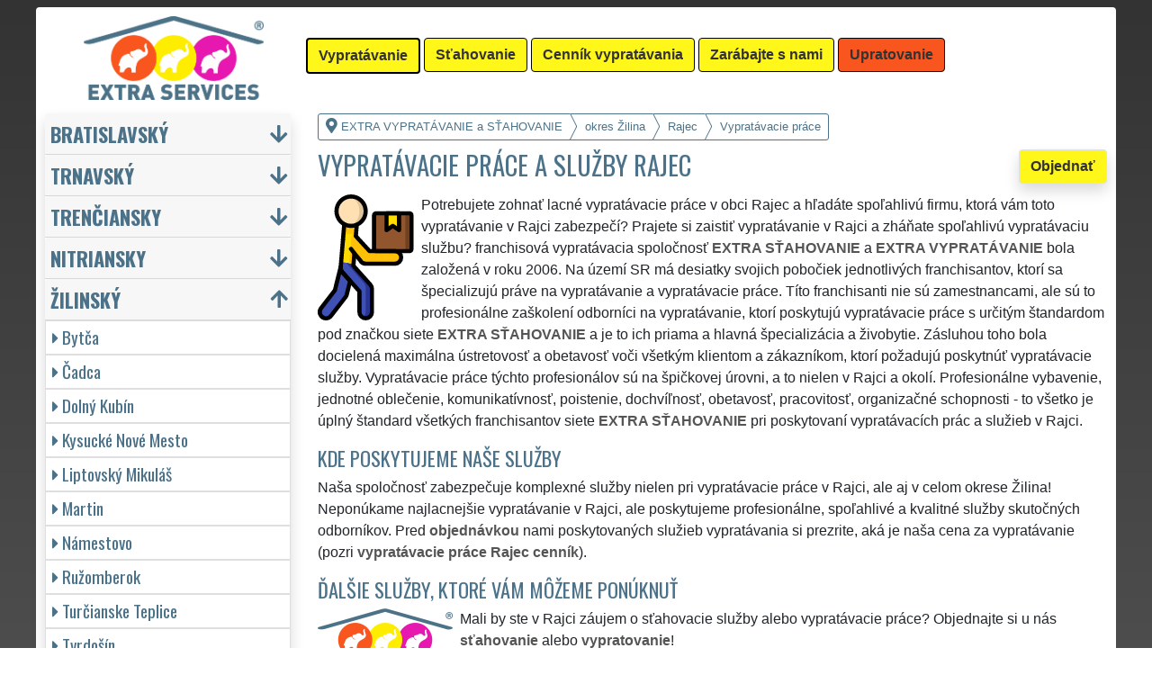

--- FILE ---
content_type: text/html; charset=UTF-8
request_url: https://extra-vypratavanie.sk/vypratavacie-prace-zilina-rajec.html
body_size: 13946
content:
<!doctype html>
<html lang="sk">
    <head>
        <title>Vypratávacie práce a služby Rajec - EXTRA VYPRATÁVANIE a SŤAHOVANIE</title>
<meta charset="utf-8">
<meta name="description" content="Potrebujete zohnať lacné vypratávacie práce v obci Rajec a hľadáte spoľahlivú firmu, ktorá vám toto vypratávanie v Rajci zabezpečí?">    
<meta name="keywords" content="vypratávacie práce, vypratávanie, vypratávacie služby, vypratávacie služby, vypratávanie bytov, vypratávanie domov, vypratávanie firiem, vypratávanie firmy, vypratávanie chalupy, vypratávanie chaty, vypratávanie kancelárií, vypratávanie nábytku, vypratávanie pozostalosti, vypratávanie pôjdu, vypratávanie skladov, vypratávanie garáže, vypratávanie pivníc, vypratávanie pozemkov, vypratávanie pôdy, vypratávacie práce, vypratávanie, Vypratávacia sluzba, Vypratávacie sluzby, vypratávanie bytu, vypratávanie domu, vypratávanie firiem, vypratávanie firmy, vypratávanie chalupy, vypratávanie chaty, vypratávanie kancelárií, vypratávanie nábytku, vypratávanie pozostalostí, vypratávanie pôjdu, vypratávanie skladu, vypratávanie garáže, vypratávanie pivnice, vypratávanie pozemku, vypratávanie pôjdu ">
<meta name="robots" content="index,follow">
<meta name="author" content="RISS COMPANY s.r.o.">
<meta name="viewport" content="width=device-width, initial-scale=1, shrink-to-fit=no, viewport-fit=cover">
<meta name="format-detection" content="telephone=no">
<link rel="canonical" href="https://extra-vypratavanie.sk/vypratavacie-prace-zilina-rajec.html">
<link rel="shortcut icon" href="https://extra-vypratavanie.sk/favicon.ico" type="image/x-icon">
<link rel="apple-touch-icon" sizes="57x57" href="/sk/favicons/apple-touch-icon-57x57.png">
<link rel="apple-touch-icon" sizes="60x60" href="/sk/favicons/apple-touch-icon-60x60.png">
<link rel="apple-touch-icon" sizes="72x72" href="/sk/favicons/apple-touch-icon-72x72.png">
<link rel="apple-touch-icon" sizes="76x76" href="/sk/favicons/apple-touch-icon-76x76.png">
<link rel="apple-touch-icon" sizes="114x114" href="/sk/favicons/apple-touch-icon-114x114.png">
<link rel="apple-touch-icon" sizes="120x120" href="/sk/favicons/apple-touch-icon-120x120.png">
<link rel="apple-touch-icon" sizes="144x144" href="/sk/favicons/apple-touch-icon-144x144.png">
<link rel="apple-touch-icon" sizes="152x152" href="/sk/favicons/apple-touch-icon-152x152.png">
<link rel="apple-touch-icon" sizes="180x180" href="/sk/favicons/apple-touch-icon-180x180.png">
<link rel="apple-touch-icon" sizes="180x180" href="/sk/favicons/apple-touch-icon.png">
<link rel="icon" type="image/png" sizes="36x36"  href="/sk/favicons/android-chrome-36x36.png">
<link rel="icon" type="image/png" sizes="48x48"  href="/sk/favicons/android-chrome-48x48.png">
<link rel="icon" type="image/png" sizes="72x72"  href="/sk/favicons/android-chrome-72x72.png">
<link rel="icon" type="image/png" sizes="96x96"  href="/sk/favicons/android-chrome-96x96.png">
<link rel="icon" type="image/png" sizes="144x144"  href="/sk/favicons/android-chrome-144x144.png">
<link rel="icon" type="image/png" sizes="192x192"  href="/sk/favicons/android-chrome-192x192.png">
<link rel="icon" type="image/png" sizes="256x256"  href="/sk/favicons/android-chrome-256x256.png">
<link rel="icon" type="image/png" sizes="384x384"  href="/sk/favicons/android-chrome-384x384.png">
<link rel="icon" type="image/png" sizes="512x512"  href="/sk/favicons/android-chrome-512x512.png">
<link rel="icon" type="image/png" sizes="16x16" href="/sk/favicons/favicon-16x16.png">
<link rel="icon" type="image/png" sizes="32x32" href="/sk/favicons/favicon-32x32.png">
<link rel="icon" type="image/png" sizes="96x96" href="/sk/favicons/favicon-96x96.png">
<link rel="mask-icon" href="/sk/favicons/safari-pinned-tab.svg" color="#FFF61A">
<link rel="manifest" href="/sk/favicons/site.webmanifest">
<meta name="msapplication-config" content="/sk/favicons/browserconfig.xml">

<link rel="stylesheet" type="text/css" href="https://fonts.googleapis.com/css?family=Oswald:400,700&subset=latin,latin-ext&display=fallback">
<link href="https://stackpath.bootstrapcdn.com/bootstrap/4.5.2/css/bootstrap.min.css" rel="stylesheet" crossorigin="anonymous">
<link rel="stylesheet" href="css/extra.css">
<link rel="stylesheet" href="css/extra-ev.css">
<link rel="stylesheet" href="css/fontawesome.css">
<link rel="stylesheet" href="https://cdnjs.cloudflare.com/ajax/libs/bootstrap-datepicker/1.9.0/css/bootstrap-datepicker.min.css">
<link rel="stylesheet" href="css/print.css" type="text/css" media="print">

<meta name="theme-color" content="#FFF61A">
<meta name="msapplication-navbutton-color" content="#FFF61A">
<meta name="apple-mobile-web-app-status-bar-style" content=" #FFF61A">

<meta property="og:title" content="EXTRA VYPRATÁVANIE a SŤAHOVANIE: Vypratávacie práce a služby Rajec">
<meta property="og:description" content="Potrebujete zohnať lacné vypratávacie práce v obci Rajec a hľadáte spoľahlivú firmu, ktorá vám toto vypratávanie v Rajci zabezpečí?">
<meta property="og:image" content="https://extra-stahovanie.sk/img/extra-stahovanie-1200x1200.png">
<meta property="og:url" content="https://extra-vypratavanie.sk/vypratavacie-prace-zilina-rajec.html">
<meta property="og:type" content="website">
<meta property="og:site_name" content="EXTRA VYPRATÁVANIE a SŤAHOVANIE">

<meta property="fb:admins" content="100010762572055">

<meta name="twitter:title" content="EXTRA VYPRATÁVANIE a SŤAHOVANIE: Vypratávacie práce a služby Rajec">
<meta name="twitter:description" content="Potrebujete zohnať lacné vypratávacie práce v obci Rajec a hľadáte spoľahlivú firmu, ktorá vám toto vypratávanie v Rajci zabezpečí?">
<meta name="twitter:image" content="https://extra-stahovanie.sk/img/extra-stahovanie-1200x1200.png">
<meta name="twitter:site" content="EXTRA VYPRATÁVANIE a SŤAHOVANIE">
<meta name="twitter:card" content="summary_large_image">

<script type="application/ld+json">
    {
    "@context": "http://schema.org",
    "@type": "Organization",
    "name": "EXTRA VYPRATÁVANIE a SŤAHOVANIE",
    "description": "Potrebujete zohnať lacné vypratávacie práce v obci Rajec a hľadáte spoľahlivú firmu, ktorá vám toto vypratávanie v Rajci zabezpečí?",
    "url": "https://extra-vypratavanie.sk",
    "logo": "https://extra-stahovanie.sk/img/extra-stahovanie-1200x1200.png",
    "image": "https://extra-stahovanie.sk/img/extra-stahovanie-1200x1200.png",
    "contactPoint": [{
    "@type": "ContactPoint",
    "contactOption": "TollFree",
    "contactType": "customer service",
    "areaServed": "Worldwide",
    "availableLanguage": ["Czech","English","Slovak"]     
    }]
    }
</script>
<script type='application/ld+json'> 
    {
    "@context": "http://www.schema.org",
    "@type": "WebSite",
    "name": "EXTRA VYPRATÁVANIE a SŤAHOVANIE",
    "description": "Potrebujete zohnať lacné vypratávacie práce v obci Rajec a hľadáte spoľahlivú firmu, ktorá vám toto vypratávanie v Rajci zabezpečí?",
    "url": "https://extra-vypratavanie.sk",
    "image": "https://extra-stahovanie.sk/img/extra-stahovanie-1200x1200.png",
    "thumbnailUrl": "https://extra-stahovanie.sk/img/extra-stahovanie-1200x1200.png",
    "author": {
    "@type": "Organization",
    "name": "RISS COMPANY s.r.o."
    }
    }
</script>
    <script type="application/ld+json">
        {
        "@context": "https://schema.org", 
        "@type": "Article",
        "headline": "Vypratávacie práce a služby Rajec",
        "alternativeHeadline": "EXTRA VYPRATÁVANIE a SŤAHOVANIE: Vypratávacie práce a služby Rajec",
        "image": "https://extra-stahovanie.sk/img/extra-stahovanie-1200x1200.png",
        "author": "RISS COMPANY s.r.o.", 
        "keywords": "vypratávacie práce, vypratávanie, vypratávacie služby, vypratávacie služby, vypratávanie bytov, vypratávanie domov, vypratávanie firiem, vypratávanie firmy, vypratávanie chalupy, vypratávanie chaty, vypratávanie kancelárií, vypratávanie nábytku, vypratávanie pozostalosti, vypratávanie pôjdu, vypratávanie skladov, vypratávanie garáže, vypratávanie pivníc, vypratávanie pozemkov, vypratávanie pôdy, vypratávacie práce, vypratávanie, Vypratávacia sluzba, Vypratávacie sluzby, vypratávanie bytu, vypratávanie domu, vypratávanie firiem, vypratávanie firmy, vypratávanie chalupy, vypratávanie chaty, vypratávanie kancelárií, vypratávanie nábytku, vypratávanie pozostalostí, vypratávanie pôjdu, vypratávanie skladu, vypratávanie garáže, vypratávanie pivnice, vypratávanie pozemku, vypratávanie pôjdu ", 
        "publisher": {
        "@type": "Organization",
        "name": "RISS COMPANY s.r.o.",
        "logo": {
        "@type": "ImageObject",
        "url": "https://extra-stahovanie.sk/img/extra-stahovanie-1200x1200.png"
        }
        },
        "url": "https://extra-vypratavanie.sk",
        "mainEntityOfPage": {
        "@type": "WebPage",
        "@id": "https://extra-vypratavanie.sk/vypratavacie-prace-zilina-rajec.html"
        },
        "datePublished": "2026-01-18",
        "dateCreated": "2026-01-18",
        "dateModified": "2026-01-18",
        "description": "Potrebujete zohnať lacné vypratávacie práce v obci Rajec a hľadáte spoľahlivú firmu, ktorá vám toto vypratávanie v Rajci zabezpečí?",
        "articleBody": "Potrebujete zohnať lacné vypratávacie práce v obci Rajec a hľadáte spoľahlivú firmu, ktorá vám toto vypratávanie v Rajci zabezpečí? Prajete si zaistiť vypratávanie v Rajci a zháňate spoľahlivú vypratávaciu službu? franchisová vypratávacia spoločnosť EXTRA SŤAHOVANIE a EXTRA VYPRATÁVANIE bola založená v roku 2006. Na území SR má desiatky svojich pobočiek jednotlivých franchisantov, ktorí sa špecializujú práve na vypratávanie a vypratávacie práce. Títo franchisanti nie sú zamestnancami, ale sú to profesionálne zaškolení odborníci na vypratávanie, ktorí poskytujú vypratávacie práce s určitým štandardom pod značkou siete EXTRA SŤAHOVANIE a je to ich priama a hlavná špecializácia a živobytie. Zásluhou toho bola docielená maximálna ústretovosť a obetavosť voči všetkým klientom a zákazníkom, ktorí požadujú poskytnúť vypratávacie služby. Vypratávacie práce týchto profesionálov sú na špičkovej úrovni, a to nielen v Rajci a okolí. Profesionálne vybavenie, jednotné oblečenie, komunikatívnosť, poistenie, dochvíľnosť, obetavosť, pracovitosť, organizačné schopnosti - to všetko je úplný štandard všetkých franchisantov siete EXTRA SŤAHOVANIE pri poskytovaní vypratávacích prác a služieb v Rajci.Naša spoločnosť zabezpečuje komplexné služby nielen pri vypratávacie práce v Rajci, ale aj v celom okrese Žilina! Neponúkame najlacnejšie vypratávanie v Rajci, ale poskytujeme profesionálne, spoľahlivé a kvalitné služby skutočných odborníkov. Pred objednávkou nami poskytovaných služieb vypratávania si prezrite, aká je naša cena za vypratávanie (pozri vypratávacie práce Rajec cenník).Mali by ste v Rajci záujem o sťahovacie služby alebo vypratávacie práce? Objednajte si u nás sťahovanie alebo vypratovanie! Máte okrem vypratávacie práce záujem aj o iné profesionálne služby našej franchisovej siete EXTRA SLUŽBY? Môžeme vám ponúknuť kompletné upratovacie služby, umývanie okien a čistenie."
        }
    </script>
             
    <script src="https://analytics.ahrefs.com/analytics.js" data-key="ODNzrIsHaXQ/inrZiexFPg" async></script>    
    <script src="https://analytics.ahrefs.com/analytics.js" data-key="BhNxXPNrfxBhlNMkXK5jXw" async></script>    
    <script src="https://analytics.ahrefs.com/analytics.js" data-key="U86xFCoHAWAzin79NbHUhA" async></script>    
    <script src="https://analytics.ahrefs.com/analytics.js" data-key="2Es/YZjWjkQg/t2Sl5PhIw" async></script>
    <!-- Global site tag (gtag.js) - Google Analytics -->
    <script async src="https://www.googletagmanager.com/gtag/js?id=G-S6BTVW3Q8L"></script>
    <script>
        window.dataLayer = window.dataLayer || [];
        function gtag() {
            dataLayer.push(arguments);
        }
        gtag('js', new Date());
        gtag('config', 'UA-111168-63');
        gtag('config', 'AW-376962765');
                gtag('config', 'G-S6BTVW3Q8L');
        </script>
             
<script src="https://code.jquery.com/jquery-3.5.1.min.js" crossorigin="anonymous"></script>
<script src="https://cdnjs.cloudflare.com/ajax/libs/popper.js/1.14.7/umd/popper.min.js"></script>
<script src="https://stackpath.bootstrapcdn.com/bootstrap/4.5.2/js/bootstrap.min.js" crossorigin="anonymous"></script>
<script src="https://cdnjs.cloudflare.com/ajax/libs/bootstrap-datepicker/1.9.0/js/bootstrap-datepicker.min.js"></script>
<script src="https://cdnjs.cloudflare.com/ajax/libs/bootstrap-datepicker/1.9.0/locales/bootstrap-datepicker.sk.min.js"></script>
<!-- Facebook Pixel Code -->
<script>
        !function (f, b, e, v, n, t, s)
        {
            if (f.fbq)
                return;
            n = f.fbq = function () {
                n.callMethod ?
                        n.callMethod.apply(n, arguments) : n.queue.push(arguments)
            };
            if (!f._fbq)
                f._fbq = n;
            n.push = n;
            n.loaded = !0;
            n.version = '2.0';
            n.queue = [];
            t = b.createElement(e);
            t.async = !0;
            t.src = v;
            s = b.getElementsByTagName(e)[0];
            s.parentNode.insertBefore(t, s)
        }(window, document, 'script',
                'https://connect.facebook.net/en_US/fbevents.js');
        fbq('init', '3352955101652411');
        fbq('track', 'PageView');
</script>
<noscript>
<img height="1" width="1" 
     src="https://www.facebook.com/tr?id=3352955101652411&ev=PageView
     &noscript=1"/>
</noscript>
<!-- End Facebook Pixel Code -->
    <meta name="facebook-domain-verification" content="kqujcg27xcac6gkzytij0oub6efnqj" />
        </head>
        <body>
        <div class="container-fluid mt-2">

            <!-- Nav -->
                <nav id="navbarTop" class="navbar rounded-top d-flex navbar-expand-lg">

        <div class="text-center align-items-center justify-content-center mx-auto">
            <div class="text-center img-fluid bg-white p-0 m-0" style="width: 290px">
                <a href="https://extra-services.eu/sk/" title="EXTRA VYPRATÁVANIE a SŤAHOVANIE"><img alt="EXTRA VYPRATÁVANIE a SŤAHOVANIE" src="img/extra-services-logo.png" width="200"></a>
                            </div>
        </div>

        <a class="btn btn-primary navbar-toggler navbar-light w-100 p-0 m-0 mb-2 pl-2 text-left" role="button" data-toggle="collapse" data-target="#navbarTogglerTop" aria-controls="navbarTop" aria-expanded="false" aria-label=""><div id="nav-top">Menu</div></a>

        <div id="navbarTogglerTop" class="navbar-collapse collapse">
            <ul class="nav navbar-nav navbar-right list-unstyled">
                <li class="mr-md-1"><a href="https://extra-vypratavanie.sk/vypratavanie-zilina-rajec.html" class="btn btn-primary bg-yellow active" role="button" title="Vypratávanie">Vypratávanie</a></li><li class="mr-md-1"><a href="https://extra-stahovanie.sk/stahovanie-zilina-rajec.html" class="btn btn-primary bg-yellow" role="button" title="Sťahovanie">Sťahovanie</a></li><li class="mr-md-1"><a href="https://extra-services.eu/sk/vypratavanie-cennik.html" class="btn btn-primary bg-color" role="button" title="Cenník vypratávania">Cenník vypratávania</a></li><li class="mr-md-1"><a href="https://extra-services.eu/sk/zarabajte-s-nami.html" class="btn btn-primary bg-color" role="button" title="Zarábajte s nami">Zarábajte s nami</a></li><li class="mr-md-1"><a href="https://extra-upratovanie.sk/upratovanie-zilina.html" class="btn btn-primary bg-orange" role="button" title="Upratovanie">Upratovanie</a></li>            </ul>
        </div>
            </nav>
                <!-- Nav -->

            <!-- Main -->
            <main>

                <div class="row">

                    
                        <!-- Content main -->
                        <div class="col-lg-9 order-last" id="main">
                            <ol itemscope class="breadcrumb" itemtype="http://schema.org/BreadcrumbList">
    <li itemprop="itemListElement" itemscope itemtype="http://schema.org/ListItem" class="breadcrumb-item"><a href="https://extra-vypratavanie.sk" title="EXTRA VYPRATÁVANIE a SŤAHOVANIE: Profesionálne vypratávacie služby" itemprop="item"><i class="fas fa-map-marker-alt fa-lg mr-1"></i><span itemprop="name">EXTRA VYPRATÁVANIE a SŤAHOVANIE</span></a>
        <meta itemprop="position" content="1">
    </li>
            <li itemprop="itemListElement" itemscope itemtype="http://schema.org/ListItem" class="breadcrumb-item"><a href="https://extra-vypratavanie.sk/vypratavacie-prace-zilina.html" itemprop="item" title="Vypratávacie práce Žilina"><span itemprop="name">okres Žilina</span></a><meta itemprop="position" content="2"></li>
                    <li itemprop="itemListElement" itemscope itemtype="http://schema.org/ListItem" class="breadcrumb-item"><a href="https://extra-vypratavanie.sk/vypratavacie-prace-zilina-rajec.html" itemprop="item" title="Vypratávacie práce Rajec"><span itemprop="name">Rajec</span></a><meta itemprop="position" content="3"></li>
                    <li itemprop="itemListElement" itemscope itemtype="http://schema.org/ListItem" class="breadcrumb-item"><span itemprop="name">Vypratávacie práce</span><meta itemprop="position" content="4"></li>
            </ol>    <article>
        <a href="#order" class="btn btn-primary border shadow float-right" role="button" title="Objednať" onclick="vstup('b')">Objednať</a>
        <h1>Vypratávacie práce a služby Rajec</h1>
        <img src="/sk/vypratavanie/vypratavacie-prace.svg" height="140" class="float-left mr-2" title="vypratávacie práce" alt="vypratávacie práce">
        <p class="clearfix">Potrebujete zohnať lacné vypratávacie práce v obci Rajec a hľadáte spoľahlivú firmu, ktorá vám toto vypratávanie v Rajci zabezpečí? Prajete si zaistiť vypratávanie v Rajci a zháňate spoľahlivú vypratávaciu službu?  franchisová vypratávacia spoločnosť <strong>EXTRA SŤAHOVANIE</strong> a <strong>EXTRA VYPRATÁVANIE</strong> bola založená v roku 2006. Na území SR má desiatky svojich pobočiek jednotlivých franchisantov, ktorí sa špecializujú práve na  vypratávanie a vypratávacie práce. Títo franchisanti nie sú zamestnancami, ale sú to profesionálne zaškolení odborníci na vypratávanie, ktorí poskytujú vypratávacie práce s určitým štandardom pod značkou siete <strong>EXTRA SŤAHOVANIE</strong> a je to ich priama a hlavná špecializácia a živobytie. Zásluhou toho bola docielená maximálna ústretovosť a obetavosť voči všetkým klientom a zákazníkom, ktorí požadujú poskytnúť vypratávacie služby. Vypratávacie práce týchto profesionálov sú na špičkovej úrovni, a to nielen v Rajci a okolí. Profesionálne vybavenie, jednotné oblečenie, komunikatívnosť, poistenie, dochvíľnosť, obetavosť, pracovitosť, organizačné schopnosti - to všetko je úplný štandard všetkých franchisantov siete <strong>EXTRA SŤAHOVANIE</strong> pri poskytovaní vypratávacích prác a služieb v Rajci.</p><h2>Kde poskytujeme naše služby</h2><p>Naša spoločnosť zabezpečuje komplexné služby nielen pri vypratávacie práce v Rajci, ale aj v celom okrese Žilina! Neponúkame najlacnejšie vypratávanie v Rajci, ale poskytujeme profesionálne, spoľahlivé a kvalitné služby skutočných odborníkov. Pred <a href="#order" title="Objednať" onclick="vstup('m')"><strong>objednávkou</strong></a> nami poskytovaných  služieb vypratávania si prezrite, aká je naša cena za vypratávanie (pozri <a href="cennik.html" title="Cenník vypratávacie práce Žilina Rajec"><strong>vypratávacie práce Rajec cenník</strong></a>).</p><h2>Ďalšie služby, ktoré vám môžeme ponúknuť</h2><img class="float-left pr-2" title="" alt="" src="/img/extra-vypratavanie-button.png"><p>Mali by ste v Rajci záujem o sťahovacie služby alebo vypratávacie práce? Objednajte si u nás <a href="https://extra-services.eu/sk/stahovanie.html" title="Stěhování Žilina Rajec"><strong>sťahovanie</strong></a> alebo <a href="https://extra-services.eu/sk/vypratavanie.html" title="Vyklízení Žilina Rajec"><strong>vypratovanie</strong></a>!</p><p>Máte okrem vypratávacie práce záujem aj o iné profesionálne služby našej <a href="https://extra-services.eu/sk/stahovanie-zarabajte-s-nami.html" title="Zarábajte s nami členstvom v sieti EXTRA SERVICES"><strong>franchisovej siete <strong>EXTRA SLUŽBY</strong></strong></a>? Môžeme vám ponúknuť kompletné <a href="https://extra-upratovanie.sk/upratovanie-zilina-rajec.html" title="Upratovanie Žilina Rajec"><strong>upratovacie služby</strong></a>, <a href="https://extra-upratovanie.sk/umyvanie-okien-zilina-rajec.html" title="Umývanie okien Žilina Rajec"><strong>umývanie okien</strong></a> a <a href="https://extra-upratovanie.sk/umyvanie-okien-zilina-rajec.html" title="Umývanie okien Žilina Rajec"><strong>čistenie</strong></a>.</p><br><p>Službu <a href="https://extra-services.eu/sk/zilinsky-kraj/zilina/rajec/vypratavacie-prace.html"><strong>vypratávacie práce Rajec</strong></a> vám spoľahlivo a profesionálne poskytnú členovia medzinárodnej franchisingovej siete EXTRA SERVICES.</p>    </article>

    <div class="w-100 text-center my-3 d-block d-lg-none">
        <a href="https://www.youtube.com/watch?v=KmLEEKtyiCc" title="" target="_blank">
            <img src="/img/tym/song-extra-services.jpg" alt="" loading="lazy" width="280" class="rounded shadow border img-fluid">
        </a>
    </div>

    
<a id="order" class="clearfix"></a>

<div class="card shadow mb-4 mt-4" id="objednavka">
    <div class="card-header">
        <h2>Chcete zabezpečiť vypratávacie služby?</h2>Vyplňte si formulár alebo nás kontaktujte cez <a href="https://wa.me/420777688058?text=M%C3%A1m+z%C3%A1ujem+o+Va%C5%A1e+slu%C5%BEby." target="_blank"><span style="color: #25D366"><b>WhatsApp</b><i class="fab fa-lg fa-whatsapp pl-1"></i></span></a>    </div>
    <div class="card-body">
        <form action="objednavka.html" method="post" onsubmit="return validateForm(this)">
            <input name="phone1" type="hidden" value="1">
            <input name="phone2" type="text" style="display:none !important; visibility:hidden; height:0; width:0; position:absolute; left:-9999px;" autocomplete="off" tabindex="-1" value="1">
            <input name="timestamp" id="timestamp" type="hidden" value="2026-01-18 18:44:38">
            <input name="vstup" id="vstup" type="hidden" value="f">
            <input name="uir_kraj" id="uir_kraj" type="hidden" value="SK031">
            <input name="uir_okres" id="uir_okres" type="hidden" value="SK031B">
            <input name="uir_obec" id="uir_obec" type="hidden" value="SK031B517917">

                            <div class="form-row form-group">
                    <div class="col">
                        <div class="form-row form-group">
                            <div class="col-md">
                                <div class="form-row form-group">
                                        <label for="sluzba_url" class="col-md-2 col-form-label">Služba</label>
    <div class="col-md-4 p-0">
        <select name="sluzba_url" id="sluzba_url" class="form-control form-control-md" required><option value="vypratavanie-bytov">Vypratávanie bytu</option><option value="vypratavanie-domov">Vypratávanie domu</option><option value="vypratavanie-bytovych-nebytovych-priestorov">Vypratávanie nebytových priestor</option><option value="vypratavanie-pozemku">Vypratávanie pozemku</option><option value="vypratavanie-likvidacia-pozostalosti">Likvidácia pozostalosti</option><option value="exekucia">Exekúcia</option><option value="vypratavanie">Iné vypratávanie</option></select>    </div>
                                    </div>
                            </div>
                        </div>
                        <div class="col">
                        </div>
                    </div>
                </div>
                            <div class="form-row form-group">
                <div class="col">
                    <div class="form-row">
                        <label for="datum" class="col-sm-4 col-form-label">Dátum</label>
                        <div class="col-sm-8">
                            <div class="input-group date" id="datepicker-datum" data-target-input="nearest">
                                <input class="form-control shadow form-control-sm datetimepicker-input" data-target="#datepicker-datum" name="datum" id="datum" type="text" value=""  placeholder="Zvoľte dátum" autocomplete="off" required>
                                <div class="input-group-append" data-target="#datepicker-datum" data-toggle="datetimepicker">
                                    <div id="calendar" class="input-group-text"><i class="fa fa-calendar-alt"></i></div>
                                </div>
                            </div>
                        </div>
                    </div>
                </div>
                <div class="col">
                </div>
            </div>
                 
                <div class="form-row form-group">
                    <div class="col-md">
                        <div class="form-row">
                            <label for="odkud" class="col-sm-4 col-form-label">Kde</label>
                            <div class="col-md-7"><input name="odkud" class="form-control shadow form-control-sm" id="odkud" type="text" value="Rajec" placeholder="Kde vypratať" required></div>
                        </div>
                    </div>
                    <div class="col-md">
                    </div>
                </div>
                     

            <div class="form-row form-group">
                <div class="col-md">
                    <div class="form-row">
                        <label for="email" class="col-sm-4 col-form-label">Email</label>
                        <div class="col-md-7"><input name="email" class="form-control shadow form-control-sm" id="email" type="email" value="" placeholder="Email"></div>
                    </div>
                </div>
                <div class="col-md">
                    <div class="form-row">
                        <label for="telefon" class="col-sm-4 col-form-label">Telefón</label>
                        <div class="col-md-7"><input name="telefon" class="form-control shadow form-control-sm" id="telefon" type="text" value="" placeholder="Telefón" required></div>
                    </div>
                </div>
            </div>

            <div class="form-row form-group">
                <div class="col-md">
                    <div class="form-row">
                        <label for="poznamka" class="col-md-2 col-form-label">Poznámka</label>
                        <div class="col-md-10">
                            <textarea class="form-control form-control-sm shadow" name="poznamka" id="poznamka" rows="2" _placeholder="V poznámke uveďte Vašu objednávku"></textarea>
                        </div>
                    </div>
                </div>
            </div>
                            <div class="form-row form-group">
                    <div class="col my-3">
                        <div class="form-row">
                            <div class="col-lg-2">
                                <label for="urgentni">Urgentný výjazd</label>
                            </div>
                            <div class="col-lg-10">
                                <input type="checkbox" class="form-control-sm float-left" id="urgentni" name="urgentni">
                                <small class="form-text text-info pl-3 pr-3">
                                    &nbsp;požadujem uprednostniť moju objednávku pred ostatnými<br>&nbsp;<a href="cennik-vypratavania-podrobny.html" title="Podrobný cenník vypratávania">(poplatok za urgentný výjazd 100 EUR)</a>
                                </small>
                            </div>
                        </div>
                    </div>
                </div>
                            <div class="row">
                <div class="col mb-2">
                    <small>Odoslaním dopytu súhlasím s <a href="https://extra-stahovanie.sk/pdf/extra-services-vseobecne-obchodne-podmienky.pdf" target="_blank"><b>Obchodnými podmienkami</b></a> a som s nimi oboznámený.</small>
                </div>
            </div>

            <input class="form-control-sm btn btn-light bg-color border text-uppercase font-weight-bold shadow float-right" name="submit" value="Odoslať požiadavku" type="submit">
        </form>
    </div>
            <div class="card-footer">
            <div class="row">
                <div class="col-sm-4 text-center border-right border-md-0 card-body d-flex flex-column">
                    <p class="text-left small m-0 p-0 mb-3">
                        <a href="https://www.youtube.com/watch?v=7y1CMBnSxu4" class="w-100 d-block text-center" target="_blank">
                            <img src="/img/tym/song-moving.jpg" class="p-1 rounded img-fluid" title="" alt="" style="width: 100%; max-width: 250px">
                        </a>
                        <b>Myslíte si, že ste spoľahlivý, zručný a fyzicky zdatný človek?</b> Domnievate sa, že by ste si mohli zarábať a podnikať v sťahovacích a vypratávacích službách? Ak áno, využite možnosť stať sa členom medzinárodnej franchisovej siete <strong>EXTRA SERVICES</strong> a podnikajte v sťahovacích a vypratávacích službách s neobmedzenými možnosťami po celej Európskej únii.                    </p>
                    <a href="https://extra-services.eu/sk/zarabajte-s-nami.html?cat=s" class="btn btn-primary border shadow rounded mx-1 mt-auto" role="button" title="">Podnikajte v sťahovaní</a>
                </div>
                <div class="col-sm-4 text-center border-right border-md-0 card-body d-flex flex-column">
                    <p class="text-left small m-0 p-0 mb-3">
                        <a href="https://www.youtube.com/watch?v=17M1Of6QIVM" class="-100 d-block text-center" target="_blank">
                            <img src="/img/tym/song-cleaning.jpg" class="p-1 rounded img-fluid" title="" alt="" style="width: 100%; max-width: 250px">
                        </a>
                        <b>Máte cit a sklony k úklidům?</b> Uklízíte ráda a máte pak skvělý pocit z té zářivé čistoty a vůně? Myslíte si, že byste si mohla vydělávat a podnikat v úklidových službách? Pokud ano, využijte možnosti stát se členem mezinárodní franchisové sítě <strong>EXTRA SERVICES</strong> a podnikejte v úklidových službách s neomezenými možnostmi po celé Evropské unii.                    </p>
                    <a href="https://extra-services.eu/sk/zarabajte-s-nami.html?cat=u" class="btn btn-primary border shadow rounded mt-auto mx-1" role="button" title="">Podnikajte v upratovaní</a>
                </div>
                <div class="col-sm-4 text-center card-body d-flex flex-column">
                    <p class="text-left small m-0 p-0 mb-3">
                        <a href="https://www.youtube.com/watch?v=_ktmO2LY3ic" class="-100 d-block text-center" target="_blank">
                            <img src="/img/tym/song-crafts.jpg" class="p-1 rounded img-fluid" title="" alt="" style="width: 100%; max-width: 250px">
                        </a>
                        <b>Ste zručný, šikovný, spoľahlivý a ochotný človek?</b> Máte radi všestrannú prácu a komunikáciu s ľuďmi? Myslíte si, že by ste si mohli zarábať a podnikať v remeselných službách a prácach? Ak áno, využite možnosť stať sa členom medzinárodnej franchisovej siete <strong>EXTRA SERVICES</strong> a podnikajte v ľubovoľných remeselných službách s neobmedzenými možnosťami po celej Európskej únii.                    </p>
                    <a href="https://extra-services.eu/sk/zarabajte-s-nami.html?cat=r" class="btn btn-primary border shadow rounded mt-auto" role="button" title="">Podnikajte ako remeselník</a>
                </div>
            </div>
        </div>
        </div>
<h2>Recenzie</h2><p>Recenzie našich služieb vypratávania od zákazníkov:</p><div class="panel rounded border shadow" id="reviews">
    <q>Spoločnosť EXTRA VYPRATÁVANIE mi pred dvoma dňami zaisťovala v Rajci  vypratávacie práce. Profesionálny prístup pánov v žltom ma veľmi príjemne oslovil. Rozhodne odporúčam veľmi kvalitnú prácu tejto firmy. Ak budem ešte niekedy potrebovať zabezpečiť  vypratávacie práce, stopercentne sa na vás obrátim. </q><q>v Rajci mi táto spoločnosť zabezpečovala  vypratávacie práce na stavbe. Od začiatku výborná komunikácia, skutočne profesionálny prístup, cena viac než luxusná. Veľmi schopní a spoľahliví pracovníci. EXTRA VYPRATÁVANIE odporúčam. </q><q>Po veľmi dlhej dobe som našla skutočne výborného poskytovateľa služieb. Zháňala som niekoho, kto mi zaistí  vypratávacie práce v Rajci, vrátane toho, aby pristavili kontajnery a postarali sa o kompletnú likvidácii všetkého. Kompletne o celý priebeh  vypratania sa mi postarala spoločnosť EXTRA SLUŽBY. Ich služby využijem určite znova. Jednoznačne odporúčam.</q><q>Plná spokojnosť s touto firmou. Včera mi zaisťovali  vypratávacie práce v Rajci.Všetko klapalo ako sme sa dohovorili. Odporúčam. </q><q> Vypratávacie práce v Rajci, nie je čo vytknúť, palec hore.</q><q>Vybrala som si túto spoločnosť, aby sa mi postarala o  kompletné vypratávacie práce v Rajci. S ich prístupom aj s ich prácou som bola maximálne spokojná. Úplne špičkovo všetko vypratali a odovzdali mi čistý byt. Určite odporúčam. </q><q>Potrebovala som zabezpečiť  vypratávacie práce v Rajci a tak som si vybrala spoločnosť EXTRA VYPRATÁVANIE. Super komunikácia, spoľahlivosť, výborná cena. Ďakujem a odporúčam. </q></div>



    
<div class="rounded border shadow bg-color px-2 my-4" id="bottom">
    <div class="row p-2">
        <div class="col-md-6 text-center text-md-left border-right">
            <h2>Odkazy</h2>
            <ul class="list-unstyled">
                                    <li>
                        <a href="https://extra-stahovanie.sk/pdf/extra-services-vseobecne-obchodne-podmienky.pdf" title="Všeobecné obchodné podmienky">Všeobecné obchodné podmienky</a>
                    </li>
                                    <li>
                    <a href="https://extra-stahovanie.sk/kontakt.html" title="Kontakt">Kontakt</a>
                </li>
                            </ul>
        </div>

        <div class="col-md-6 text-center text-md-left">
            <h2>Sociálne siete</h2>
            <a href="https://www.instagram.com/extra.services.eu/" title="Instagram"><img src="img/icons/instagram.png" alt="Instagram"></a>
            <a href="https://www.facebook.com/extraserviceseurope" title="Facebook"><img src="img/icons/facebook.png" alt="Facebook"></a>
            <a href="https://www.youtube.com/@extraserviceseu" title="YouTube" target="_blank"><img src="/img/icons/youtube.png" alt="YouTube"></a>
                    </div>
    </div>   
</div>   
                        </div>
                        <!-- Content main -->

                        <!-- Content menu -->
                        <div class="col-lg-3 order-first" id="menu">

                            <!-- Nav Locality -->
                            <nav id="navbarLocality" class="navbar-expand-lg shadow rounded mb-4">

    <a class="btn btn-primary navbar-toggler navbar-light w-100 p-0 m-0 pl-2 text-left" role="button" data-toggle="collapse" data-target="#navbarTogglerLocality" aria-controls="navbarTogglerLocality" aria-expanded="false" aria-label=""><h2>Lokality</h2></a>

    <div id="navbarTogglerLocality" class="navbar-collapse collapse">
        <div class="w-100">
                            <ul class="list-unstyled">
                    <li>
                        <div class="card-header" id="headingLocality0">
                            <div class="card-title m-0">
                                <a href="" class="btn btn-link p-0 list-group-item-action" role="button" data-toggle="collapse" data-target="#collapseLocality0" aria-expanded="true" aria-controls="collapseLocality0" title="Vypratávacie práce Bratislavský kraj">Bratislavský</a>
                            </div>
                        </div>
                        <ul id="collapseLocality0" class="list-group list-unstyled panel-collapse collapse" aria-labelledby="headingLocality0">
                                                                <li><a href="https://extra-vypratavanie.sk/vypratavacie-prace-bratislava.html" class="list-group-item list-group-item-action rounded-0 py-1 pr-0" title="Vypratávacie práce Bratislava"><i class="fas fa-caret-right pr-1"></i>Bratislava</a></li>
                                                                        <li><a href="https://extra-vypratavanie.sk/vypratavacie-prace-malacky.html" class="list-group-item list-group-item-action rounded-0 py-1 pr-0" title="Vypratávacie práce Malacky"><i class="fas fa-caret-right pr-1"></i>Malacky</a></li>
                                                                        <li><a href="https://extra-vypratavanie.sk/vypratavacie-prace-pezinok.html" class="list-group-item list-group-item-action rounded-0 py-1 pr-0" title="Vypratávacie práce Pezinok"><i class="fas fa-caret-right pr-1"></i>Pezinok</a></li>
                                                                        <li><a href="https://extra-vypratavanie.sk/vypratavacie-prace-senec.html" class="list-group-item list-group-item-action rounded-0 py-1 pr-0" title="Vypratávacie práce Senec"><i class="fas fa-caret-right pr-1"></i>Senec</a></li>
                                                            </ul> 
                    </li>
                </ul>
                                <ul class="list-unstyled">
                    <li>
                        <div class="card-header" id="headingLocality1">
                            <div class="card-title m-0">
                                <a href="" class="btn btn-link p-0 list-group-item-action" role="button" data-toggle="collapse" data-target="#collapseLocality1" aria-expanded="true" aria-controls="collapseLocality1" title="Vypratávacie práce Trnavský kraj">Trnavský</a>
                            </div>
                        </div>
                        <ul id="collapseLocality1" class="list-group list-unstyled panel-collapse collapse" aria-labelledby="headingLocality1">
                                                                <li><a href="https://extra-vypratavanie.sk/vypratavacie-prace-dunajska-streda.html" class="list-group-item list-group-item-action rounded-0 py-1 pr-0" title="Vypratávacie práce Dunajská&nbsp;Streda"><i class="fas fa-caret-right pr-1"></i>Dunajská&nbsp;Streda</a></li>
                                                                        <li><a href="https://extra-vypratavanie.sk/vypratavacie-prace-galanta.html" class="list-group-item list-group-item-action rounded-0 py-1 pr-0" title="Vypratávacie práce Galanta"><i class="fas fa-caret-right pr-1"></i>Galanta</a></li>
                                                                        <li><a href="https://extra-vypratavanie.sk/vypratavacie-prace-hlohovec.html" class="list-group-item list-group-item-action rounded-0 py-1 pr-0" title="Vypratávacie práce Hlohovec"><i class="fas fa-caret-right pr-1"></i>Hlohovec</a></li>
                                                                        <li><a href="https://extra-vypratavanie.sk/vypratavacie-prace-piestany.html" class="list-group-item list-group-item-action rounded-0 py-1 pr-0" title="Vypratávacie práce Piešťany"><i class="fas fa-caret-right pr-1"></i>Piešťany</a></li>
                                                                        <li><a href="https://extra-vypratavanie.sk/vypratavacie-prace-senica.html" class="list-group-item list-group-item-action rounded-0 py-1 pr-0" title="Vypratávacie práce Senica"><i class="fas fa-caret-right pr-1"></i>Senica</a></li>
                                                                        <li><a href="https://extra-vypratavanie.sk/vypratavacie-prace-skalica.html" class="list-group-item list-group-item-action rounded-0 py-1 pr-0" title="Vypratávacie práce Skalica"><i class="fas fa-caret-right pr-1"></i>Skalica</a></li>
                                                                        <li><a href="https://extra-vypratavanie.sk/vypratavacie-prace-trnava.html" class="list-group-item list-group-item-action rounded-0 py-1 pr-0" title="Vypratávacie práce Trnava"><i class="fas fa-caret-right pr-1"></i>Trnava</a></li>
                                                            </ul> 
                    </li>
                </ul>
                                <ul class="list-unstyled">
                    <li>
                        <div class="card-header" id="headingLocality2">
                            <div class="card-title m-0">
                                <a href="" class="btn btn-link p-0 list-group-item-action" role="button" data-toggle="collapse" data-target="#collapseLocality2" aria-expanded="true" aria-controls="collapseLocality2" title="Vypratávacie práce Trenčiansky kraj">Trenčiansky</a>
                            </div>
                        </div>
                        <ul id="collapseLocality2" class="list-group list-unstyled panel-collapse collapse" aria-labelledby="headingLocality2">
                                                                <li><a href="https://extra-vypratavanie.sk/vypratavacie-prace-banovce-nad-bebravou.html" class="list-group-item list-group-item-action rounded-0 py-1 pr-0" title="Vypratávacie práce Bánovce&nbsp;nad&nbsp;Bebravou"><i class="fas fa-caret-right pr-1"></i>Bánovce&nbsp;nad&nbsp;Bebravou</a></li>
                                                                        <li><a href="https://extra-vypratavanie.sk/vypratavacie-prace-ilava.html" class="list-group-item list-group-item-action rounded-0 py-1 pr-0" title="Vypratávacie práce Ilava"><i class="fas fa-caret-right pr-1"></i>Ilava</a></li>
                                                                        <li><a href="https://extra-vypratavanie.sk/vypratavacie-prace-myjava.html" class="list-group-item list-group-item-action rounded-0 py-1 pr-0" title="Vypratávacie práce Myjava"><i class="fas fa-caret-right pr-1"></i>Myjava</a></li>
                                                                        <li><a href="https://extra-vypratavanie.sk/vypratavacie-prace-nove-mesto-nad-vahom.html" class="list-group-item list-group-item-action rounded-0 py-1 pr-0" title="Vypratávacie práce Nové&nbsp;Mesto&nbsp;nad&nbsp;Váhom"><i class="fas fa-caret-right pr-1"></i>Nové&nbsp;Mesto&nbsp;nad&nbsp;Váhom</a></li>
                                                                        <li><a href="https://extra-vypratavanie.sk/vypratavacie-prace-partizanske.html" class="list-group-item list-group-item-action rounded-0 py-1 pr-0" title="Vypratávacie práce Partizánske"><i class="fas fa-caret-right pr-1"></i>Partizánske</a></li>
                                                                        <li><a href="https://extra-vypratavanie.sk/vypratavacie-prace-povazska-bystrica.html" class="list-group-item list-group-item-action rounded-0 py-1 pr-0" title="Vypratávacie práce Považská&nbsp;Bystrica"><i class="fas fa-caret-right pr-1"></i>Považská&nbsp;Bystrica</a></li>
                                                                        <li><a href="https://extra-vypratavanie.sk/vypratavacie-prace-prievidza.html" class="list-group-item list-group-item-action rounded-0 py-1 pr-0" title="Vypratávacie práce Prievidza"><i class="fas fa-caret-right pr-1"></i>Prievidza</a></li>
                                                                        <li><a href="https://extra-vypratavanie.sk/vypratavacie-prace-puchov.html" class="list-group-item list-group-item-action rounded-0 py-1 pr-0" title="Vypratávacie práce Púchov"><i class="fas fa-caret-right pr-1"></i>Púchov</a></li>
                                                                        <li><a href="https://extra-vypratavanie.sk/vypratavacie-prace-trencin.html" class="list-group-item list-group-item-action rounded-0 py-1 pr-0" title="Vypratávacie práce Trenčín"><i class="fas fa-caret-right pr-1"></i>Trenčín</a></li>
                                                            </ul> 
                    </li>
                </ul>
                                <ul class="list-unstyled">
                    <li>
                        <div class="card-header" id="headingLocality3">
                            <div class="card-title m-0">
                                <a href="" class="btn btn-link p-0 list-group-item-action" role="button" data-toggle="collapse" data-target="#collapseLocality3" aria-expanded="true" aria-controls="collapseLocality3" title="Vypratávacie práce Nitriansky kraj">Nitriansky</a>
                            </div>
                        </div>
                        <ul id="collapseLocality3" class="list-group list-unstyled panel-collapse collapse" aria-labelledby="headingLocality3">
                                                                <li><a href="https://extra-vypratavanie.sk/vypratavacie-prace-komarno.html" class="list-group-item list-group-item-action rounded-0 py-1 pr-0" title="Vypratávacie práce Komárno"><i class="fas fa-caret-right pr-1"></i>Komárno</a></li>
                                                                        <li><a href="https://extra-vypratavanie.sk/vypratavacie-prace-levice.html" class="list-group-item list-group-item-action rounded-0 py-1 pr-0" title="Vypratávacie práce Levice"><i class="fas fa-caret-right pr-1"></i>Levice</a></li>
                                                                        <li><a href="https://extra-vypratavanie.sk/vypratavacie-prace-nitra.html" class="list-group-item list-group-item-action rounded-0 py-1 pr-0" title="Vypratávacie práce Nitra"><i class="fas fa-caret-right pr-1"></i>Nitra</a></li>
                                                                        <li><a href="https://extra-vypratavanie.sk/vypratavacie-prace-nove-zamky.html" class="list-group-item list-group-item-action rounded-0 py-1 pr-0" title="Vypratávacie práce Nové&nbsp;Zámky"><i class="fas fa-caret-right pr-1"></i>Nové&nbsp;Zámky</a></li>
                                                                        <li><a href="https://extra-vypratavanie.sk/vypratavacie-prace-sala.html" class="list-group-item list-group-item-action rounded-0 py-1 pr-0" title="Vypratávacie práce Šaľa"><i class="fas fa-caret-right pr-1"></i>Šaľa</a></li>
                                                                        <li><a href="https://extra-vypratavanie.sk/vypratavacie-prace-topolcany.html" class="list-group-item list-group-item-action rounded-0 py-1 pr-0" title="Vypratávacie práce Topoľčany"><i class="fas fa-caret-right pr-1"></i>Topoľčany</a></li>
                                                                        <li><a href="https://extra-vypratavanie.sk/vypratavacie-prace-zlate-moravce.html" class="list-group-item list-group-item-action rounded-0 py-1 pr-0" title="Vypratávacie práce Zlaté&nbsp;Moravce"><i class="fas fa-caret-right pr-1"></i>Zlaté&nbsp;Moravce</a></li>
                                                            </ul> 
                    </li>
                </ul>
                                <ul class="list-unstyled">
                    <li>
                        <div class="card-header active" id="headingLocality4">
                            <div class="card-title m-0">
                                <a href="" class="btn btn-link p-0 list-group-item-action" role="button" data-toggle="collapse" data-target="#collapseLocality4" aria-expanded="true" aria-controls="collapseLocality4" title="Vypratávacie práce Žilinský kraj">Žilinský</a>
                            </div>
                        </div>
                        <ul id="collapseLocality4" class="list-group list-unstyled panel-collapse collapse show" aria-labelledby="headingLocality4">
                                                                <li><a href="https://extra-vypratavanie.sk/vypratavacie-prace-bytca.html" class="list-group-item list-group-item-action rounded-0 py-1 pr-0" title="Vypratávacie práce Bytča"><i class="fas fa-caret-right pr-1"></i>Bytča</a></li>
                                                                        <li><a href="https://extra-vypratavanie.sk/vypratavacie-prace-cadca.html" class="list-group-item list-group-item-action rounded-0 py-1 pr-0" title="Vypratávacie práce Čadca"><i class="fas fa-caret-right pr-1"></i>Čadca</a></li>
                                                                        <li><a href="https://extra-vypratavanie.sk/vypratavacie-prace-dolny-kubin.html" class="list-group-item list-group-item-action rounded-0 py-1 pr-0" title="Vypratávacie práce Dolný&nbsp;Kubín"><i class="fas fa-caret-right pr-1"></i>Dolný&nbsp;Kubín</a></li>
                                                                        <li><a href="https://extra-vypratavanie.sk/vypratavacie-prace-kysucke-nove-mesto.html" class="list-group-item list-group-item-action rounded-0 py-1 pr-0" title="Vypratávacie práce Kysucké&nbsp;Nové&nbsp;Mesto"><i class="fas fa-caret-right pr-1"></i>Kysucké&nbsp;Nové&nbsp;Mesto</a></li>
                                                                        <li><a href="https://extra-vypratavanie.sk/vypratavacie-prace-liptovsky-mikulas.html" class="list-group-item list-group-item-action rounded-0 py-1 pr-0" title="Vypratávacie práce Liptovský&nbsp;Mikuláš"><i class="fas fa-caret-right pr-1"></i>Liptovský&nbsp;Mikuláš</a></li>
                                                                        <li><a href="https://extra-vypratavanie.sk/vypratavacie-prace-martin.html" class="list-group-item list-group-item-action rounded-0 py-1 pr-0" title="Vypratávacie práce Martin"><i class="fas fa-caret-right pr-1"></i>Martin</a></li>
                                                                        <li><a href="https://extra-vypratavanie.sk/vypratavacie-prace-namestovo.html" class="list-group-item list-group-item-action rounded-0 py-1 pr-0" title="Vypratávacie práce Námestovo"><i class="fas fa-caret-right pr-1"></i>Námestovo</a></li>
                                                                        <li><a href="https://extra-vypratavanie.sk/vypratavacie-prace-ruzomberok.html" class="list-group-item list-group-item-action rounded-0 py-1 pr-0" title="Vypratávacie práce Ružomberok"><i class="fas fa-caret-right pr-1"></i>Ružomberok</a></li>
                                                                        <li><a href="https://extra-vypratavanie.sk/vypratavacie-prace-turcianske-teplice.html" class="list-group-item list-group-item-action rounded-0 py-1 pr-0" title="Vypratávacie práce Turčianske&nbsp;Teplice"><i class="fas fa-caret-right pr-1"></i>Turčianske&nbsp;Teplice</a></li>
                                                                        <li><a href="https://extra-vypratavanie.sk/vypratavacie-prace-tvrdosin.html" class="list-group-item list-group-item-action rounded-0 py-1 pr-0" title="Vypratávacie práce Tvrdošín"><i class="fas fa-caret-right pr-1"></i>Tvrdošín</a></li>
                                    <li>                                        <a href="https://extra-vypratavanie.sk/vypratavacie-prace-zilina.html" class="list-group-item list-group-item-action rounded-0 py-1 pr-0 active" title="Vypratávacie práce Žilina"><i class="fas fa-caret-right fa-rotate-90"></i> <strong>Žilina</strong></a>
                                        <ul class="list-group list-unstyled">                                            <li><a href="https://extra-vypratavanie.sk/vypratavacie-prace-zilina-bela.html" class="list-group-item list-group-item-action rounded-0 py-1 pr-0 small" title="Vypratávacie práce Belá">Belá</a></li>
                                                                                        <li><a href="https://extra-vypratavanie.sk/vypratavacie-prace-zilina-divina.html" class="list-group-item list-group-item-action rounded-0 py-1 pr-0 small" title="Vypratávacie práce Divina">Divina</a></li>
                                                                                        <li><a href="https://extra-vypratavanie.sk/vypratavacie-prace-zilina-rajec.html" class="list-group-item list-group-item-action rounded-0 py-1 pr-0 small active" title="Vypratávacie práce Rajec"><strong>Rajec</strong></a></li>
                                                                                        <li><a href="https://extra-vypratavanie.sk/vypratavacie-prace-zilina-rajecke-teplice.html" class="list-group-item list-group-item-action rounded-0 py-1 pr-0 small" title="Vypratávacie práce Rajecké Teplice">Rajecké Teplice</a></li>
                                                                                        <li><a href="https://extra-vypratavanie.sk/vypratavacie-prace-zilina-rosina.html" class="list-group-item list-group-item-action rounded-0 py-1 pr-0 small" title="Vypratávacie práce Rosina">Rosina</a></li>
                                                                                        <li><a href="https://extra-vypratavanie.sk/vypratavacie-prace-zilina-strecno.html" class="list-group-item list-group-item-action rounded-0 py-1 pr-0 small" title="Vypratávacie práce Strečno">Strečno</a></li>
                                                                                        <li><a href="https://extra-vypratavanie.sk/vypratavacie-prace-zilina-teplicka-nad-vahom.html" class="list-group-item list-group-item-action rounded-0 py-1 pr-0 small" title="Vypratávacie práce Teplička nad Váhom">Teplička nad Váhom</a></li>
                                                                                        <li><a href="https://extra-vypratavanie.sk/vypratavacie-prace-zilina-terchova.html" class="list-group-item list-group-item-action rounded-0 py-1 pr-0 small" title="Vypratávacie práce Terchová">Terchová</a></li>
                                                                                        <li><a href="https://extra-vypratavanie.sk/vypratavacie-prace-zilina-varin.html" class="list-group-item list-group-item-action rounded-0 py-1 pr-0 small" title="Vypratávacie práce Varín">Varín</a></li>
                                                                                        <li><a href="https://extra-vypratavanie.sk/vypratavacie-prace-zilina-visnove.html" class="list-group-item list-group-item-action rounded-0 py-1 pr-0 small" title="Vypratávacie práce Višňové">Višňové</a></li>
                                            </ul>                        </ul> 
                    </li>
                </ul>
                                <ul class="list-unstyled">
                    <li>
                        <div class="card-header" id="headingLocality5">
                            <div class="card-title m-0">
                                <a href="" class="btn btn-link p-0 list-group-item-action" role="button" data-toggle="collapse" data-target="#collapseLocality5" aria-expanded="true" aria-controls="collapseLocality5" title="Vypratávacie práce Banskobystrický kraj">Banskobystrický</a>
                            </div>
                        </div>
                        <ul id="collapseLocality5" class="list-group list-unstyled panel-collapse collapse" aria-labelledby="headingLocality5">
                                                                <li><a href="https://extra-vypratavanie.sk/vypratavacie-prace-banska-bystrica.html" class="list-group-item list-group-item-action rounded-0 py-1 pr-0" title="Vypratávacie práce Banská&nbsp;Bystrica"><i class="fas fa-caret-right pr-1"></i>Banská&nbsp;Bystrica</a></li>
                                                                        <li><a href="https://extra-vypratavanie.sk/vypratavacie-prace-banska-stiavnica.html" class="list-group-item list-group-item-action rounded-0 py-1 pr-0" title="Vypratávacie práce Banská&nbsp;Štiavnica"><i class="fas fa-caret-right pr-1"></i>Banská&nbsp;Štiavnica</a></li>
                                                                        <li><a href="https://extra-vypratavanie.sk/vypratavacie-prace-brezno.html" class="list-group-item list-group-item-action rounded-0 py-1 pr-0" title="Vypratávacie práce Brezno"><i class="fas fa-caret-right pr-1"></i>Brezno</a></li>
                                                                        <li><a href="https://extra-vypratavanie.sk/vypratavacie-prace-detva.html" class="list-group-item list-group-item-action rounded-0 py-1 pr-0" title="Vypratávacie práce Detva"><i class="fas fa-caret-right pr-1"></i>Detva</a></li>
                                                                        <li><a href="https://extra-vypratavanie.sk/vypratavacie-prace-krupina.html" class="list-group-item list-group-item-action rounded-0 py-1 pr-0" title="Vypratávacie práce Krupina"><i class="fas fa-caret-right pr-1"></i>Krupina</a></li>
                                                                        <li><a href="https://extra-vypratavanie.sk/vypratavacie-prace-lucenec.html" class="list-group-item list-group-item-action rounded-0 py-1 pr-0" title="Vypratávacie práce Lučenec"><i class="fas fa-caret-right pr-1"></i>Lučenec</a></li>
                                                                        <li><a href="https://extra-vypratavanie.sk/vypratavacie-prace-poltar.html" class="list-group-item list-group-item-action rounded-0 py-1 pr-0" title="Vypratávacie práce Poltár"><i class="fas fa-caret-right pr-1"></i>Poltár</a></li>
                                                                        <li><a href="https://extra-vypratavanie.sk/vypratavacie-prace-revuca.html" class="list-group-item list-group-item-action rounded-0 py-1 pr-0" title="Vypratávacie práce Revúca"><i class="fas fa-caret-right pr-1"></i>Revúca</a></li>
                                                                        <li><a href="https://extra-vypratavanie.sk/vypratavacie-prace-rimavska-sobota.html" class="list-group-item list-group-item-action rounded-0 py-1 pr-0" title="Vypratávacie práce Rimavská&nbsp;Sobota"><i class="fas fa-caret-right pr-1"></i>Rimavská&nbsp;Sobota</a></li>
                                                                        <li><a href="https://extra-vypratavanie.sk/vypratavacie-prace-velky-krtis.html" class="list-group-item list-group-item-action rounded-0 py-1 pr-0" title="Vypratávacie práce Veľký&nbsp;Krtíš"><i class="fas fa-caret-right pr-1"></i>Veľký&nbsp;Krtíš</a></li>
                                                                        <li><a href="https://extra-vypratavanie.sk/vypratavacie-prace-zvolen.html" class="list-group-item list-group-item-action rounded-0 py-1 pr-0" title="Vypratávacie práce Zvolen"><i class="fas fa-caret-right pr-1"></i>Zvolen</a></li>
                                                                        <li><a href="https://extra-vypratavanie.sk/vypratavacie-prace-zarnovica.html" class="list-group-item list-group-item-action rounded-0 py-1 pr-0" title="Vypratávacie práce Žarnovica"><i class="fas fa-caret-right pr-1"></i>Žarnovica</a></li>
                                                                        <li><a href="https://extra-vypratavanie.sk/vypratavacie-prace-ziar-nad-hronom.html" class="list-group-item list-group-item-action rounded-0 py-1 pr-0" title="Vypratávacie práce Žiar&nbsp;nad&nbsp;Hronom"><i class="fas fa-caret-right pr-1"></i>Žiar&nbsp;nad&nbsp;Hronom</a></li>
                                                            </ul> 
                    </li>
                </ul>
                                <ul class="list-unstyled">
                    <li>
                        <div class="card-header" id="headingLocality6">
                            <div class="card-title m-0">
                                <a href="" class="btn btn-link p-0 list-group-item-action" role="button" data-toggle="collapse" data-target="#collapseLocality6" aria-expanded="true" aria-controls="collapseLocality6" title="Vypratávacie práce Prešovský kraj">Prešovský</a>
                            </div>
                        </div>
                        <ul id="collapseLocality6" class="list-group list-unstyled panel-collapse collapse" aria-labelledby="headingLocality6">
                                                                <li><a href="https://extra-vypratavanie.sk/vypratavacie-prace-bardejov.html" class="list-group-item list-group-item-action rounded-0 py-1 pr-0" title="Vypratávacie práce Bardejov"><i class="fas fa-caret-right pr-1"></i>Bardejov</a></li>
                                                                        <li><a href="https://extra-vypratavanie.sk/vypratavacie-prace-humenne.html" class="list-group-item list-group-item-action rounded-0 py-1 pr-0" title="Vypratávacie práce Humenné"><i class="fas fa-caret-right pr-1"></i>Humenné</a></li>
                                                                        <li><a href="https://extra-vypratavanie.sk/vypratavacie-prace-kezmarok.html" class="list-group-item list-group-item-action rounded-0 py-1 pr-0" title="Vypratávacie práce Kežmarok"><i class="fas fa-caret-right pr-1"></i>Kežmarok</a></li>
                                                                        <li><a href="https://extra-vypratavanie.sk/vypratavacie-prace-levoca.html" class="list-group-item list-group-item-action rounded-0 py-1 pr-0" title="Vypratávacie práce Levoča"><i class="fas fa-caret-right pr-1"></i>Levoča</a></li>
                                                                        <li><a href="https://extra-vypratavanie.sk/vypratavacie-prace-medzilaborce.html" class="list-group-item list-group-item-action rounded-0 py-1 pr-0" title="Vypratávacie práce Medzilaborce"><i class="fas fa-caret-right pr-1"></i>Medzilaborce</a></li>
                                                                        <li><a href="https://extra-vypratavanie.sk/vypratavacie-prace-poprad.html" class="list-group-item list-group-item-action rounded-0 py-1 pr-0" title="Vypratávacie práce Poprad"><i class="fas fa-caret-right pr-1"></i>Poprad</a></li>
                                                                        <li><a href="https://extra-vypratavanie.sk/vypratavacie-prace-presov.html" class="list-group-item list-group-item-action rounded-0 py-1 pr-0" title="Vypratávacie práce Prešov"><i class="fas fa-caret-right pr-1"></i>Prešov</a></li>
                                                                        <li><a href="https://extra-vypratavanie.sk/vypratavacie-prace-sabinov.html" class="list-group-item list-group-item-action rounded-0 py-1 pr-0" title="Vypratávacie práce Sabinov"><i class="fas fa-caret-right pr-1"></i>Sabinov</a></li>
                                                                        <li><a href="https://extra-vypratavanie.sk/vypratavacie-prace-snina.html" class="list-group-item list-group-item-action rounded-0 py-1 pr-0" title="Vypratávacie práce Snina"><i class="fas fa-caret-right pr-1"></i>Snina</a></li>
                                                                        <li><a href="https://extra-vypratavanie.sk/vypratavacie-prace-stara-lubovna.html" class="list-group-item list-group-item-action rounded-0 py-1 pr-0" title="Vypratávacie práce Stará&nbsp;Ľubovňa"><i class="fas fa-caret-right pr-1"></i>Stará&nbsp;Ľubovňa</a></li>
                                                                        <li><a href="https://extra-vypratavanie.sk/vypratavacie-prace-stropkov.html" class="list-group-item list-group-item-action rounded-0 py-1 pr-0" title="Vypratávacie práce Stropkov"><i class="fas fa-caret-right pr-1"></i>Stropkov</a></li>
                                                                        <li><a href="https://extra-vypratavanie.sk/vypratavacie-prace-svidnik.html" class="list-group-item list-group-item-action rounded-0 py-1 pr-0" title="Vypratávacie práce Svidník"><i class="fas fa-caret-right pr-1"></i>Svidník</a></li>
                                                                        <li><a href="https://extra-vypratavanie.sk/vypratavacie-prace-vranov-nad-toplou.html" class="list-group-item list-group-item-action rounded-0 py-1 pr-0" title="Vypratávacie práce Vranov&nbsp;nad&nbsp;Topľou"><i class="fas fa-caret-right pr-1"></i>Vranov&nbsp;nad&nbsp;Topľou</a></li>
                                                            </ul> 
                    </li>
                </ul>
                                <ul class="list-unstyled">
                    <li>
                        <div class="card-header" id="headingLocality7">
                            <div class="card-title m-0">
                                <a href="" class="btn btn-link p-0 list-group-item-action" role="button" data-toggle="collapse" data-target="#collapseLocality7" aria-expanded="true" aria-controls="collapseLocality7" title="Vypratávacie práce Košický kraj">Košický</a>
                            </div>
                        </div>
                        <ul id="collapseLocality7" class="list-group list-unstyled panel-collapse collapse" aria-labelledby="headingLocality7">
                                                                <li><a href="https://extra-vypratavanie.sk/vypratavacie-prace-gelnica.html" class="list-group-item list-group-item-action rounded-0 py-1 pr-0" title="Vypratávacie práce Gelnica"><i class="fas fa-caret-right pr-1"></i>Gelnica</a></li>
                                                                        <li><a href="https://extra-vypratavanie.sk/vypratavacie-prace-kosice.html" class="list-group-item list-group-item-action rounded-0 py-1 pr-0" title="Vypratávacie práce Košice"><i class="fas fa-caret-right pr-1"></i>Košice</a></li>
                                                                        <li><a href="https://extra-vypratavanie.sk/vypratavacie-prace-kosice-okolie.html" class="list-group-item list-group-item-action rounded-0 py-1 pr-0" title="Vypratávacie práce Košice-okolie"><i class="fas fa-caret-right pr-1"></i>Košice-okolie</a></li>
                                                                        <li><a href="https://extra-vypratavanie.sk/vypratavacie-prace-michalovce.html" class="list-group-item list-group-item-action rounded-0 py-1 pr-0" title="Vypratávacie práce Michalovce"><i class="fas fa-caret-right pr-1"></i>Michalovce</a></li>
                                                                        <li><a href="https://extra-vypratavanie.sk/vypratavacie-prace-roznava.html" class="list-group-item list-group-item-action rounded-0 py-1 pr-0" title="Vypratávacie práce Rožňava"><i class="fas fa-caret-right pr-1"></i>Rožňava</a></li>
                                                                        <li><a href="https://extra-vypratavanie.sk/vypratavacie-prace-sobrance.html" class="list-group-item list-group-item-action rounded-0 py-1 pr-0" title="Vypratávacie práce Sobrance"><i class="fas fa-caret-right pr-1"></i>Sobrance</a></li>
                                                                        <li><a href="https://extra-vypratavanie.sk/vypratavacie-prace-spisska-nova-ves.html" class="list-group-item list-group-item-action rounded-0 py-1 pr-0" title="Vypratávacie práce Spišská&nbsp;Nová&nbsp;Ves"><i class="fas fa-caret-right pr-1"></i>Spišská&nbsp;Nová&nbsp;Ves</a></li>
                                                                        <li><a href="https://extra-vypratavanie.sk/vypratavacie-prace-trebisov.html" class="list-group-item list-group-item-action rounded-0 py-1 pr-0" title="Vypratávacie práce Trebišov"><i class="fas fa-caret-right pr-1"></i>Trebišov</a></li>
                                                            </ul> 
                    </li>
                </ul>
                                <ul class="list-unstyled">
                    <li>
                        <div class="card-header" id="headingLocality8">
                            <div class="card-title m-0">
                                <a href="" class="btn btn-link p-0 list-group-item-action" role="button" data-toggle="collapse" data-target="#collapseLocality8" aria-expanded="true" aria-controls="collapseLocality8" title="Vypratávacie práce Európska únia">Európska únia</a>
                            </div>
                        </div>
                        <ul id="collapseLocality8" class="list-group list-unstyled panel-collapse collapse" aria-labelledby="headingLocality8">
                                                                <li><a href="https://extra-services.eu/sk/vypratavanie.html" class="list-group-item list-group-item-action rounded-0 py-1 pr-0" title="Vypratávacie práce Slovenská&nbsp;republika"><i class="fas fa-caret-right pr-1"></i>Slovenská&nbsp;republika</a></li>
                                                                        <li><a href="https://extra-services.eu/cz/vyklizeni.html" class="list-group-item list-group-item-action rounded-0 py-1 pr-0" title="Vypratávacie práce Česká&nbsp;republika"><i class="fas fa-caret-right pr-1"></i>Česká&nbsp;republika</a></li>
                                                            </ul> 
                    </li>
                </ul>
                                <ul class="list-unstyled">
                    <li>
                        <div class="card-header">
                            <div class="card-title m-0">
                                <a href="https://extra-services.eu/cz/vyklizeni.html" class="btn btn-link p-0 list-group-item-action" role="button" aria-expanded="true" title="Česko">Česko<img src="/img/flags/cz.png" height="48" class="ml-2 mb-2"></a>
                            </div>
                        </div>
                    </li>
                </ul> 
                    </div> 
    </div> 
</nav>   

                            <!-- Nav Locality -->
                            <!-- Nav Services -->
                            <nav id="navbarServices" class="navbar-expand-lg shadow rounded mb-4">

    <a class="btn btn-primary navbar-toggler navbar-light w-100 p-0 m-0 pl-2 text-left" role="button" data-toggle="collapse" data-target="#navbarTogglerServices" aria-controls="navbarTogglerServices" aria-expanded="false" aria-label=""><h2>Služby</h2></a>

    <div id="navbarTogglerServices" class="navbar-collapse collapse">
        <div class="w-100">

            
                <ul class="list-unstyled">
                    <li>                    
                        <div class="card-header" id="headingServices0">
                            <div class="card-title mb-0">
                                <a href="https://extra-stahovanie.sk/stahovanie-zilina-rajec.html" class="btn btn-link p-0 list-group-item-action" role="button" data-toggle="collapse" data-target="#collapseServices0" aria-expanded="true" aria-controls="collapseServices0" title="Sťahovacie služby Rajec"><h3>Sťahovacie služby</h3></a>
                            </div>
                        </div>
                        <ul id="collapseServices0" class="list-group list-unstyled panel-collapse collapse" aria-labelledby="headingServices0">
                                                            <li><a href="https://extra-stahovanie.sk/stahovanie-zilina-rajec.html" class="list-group-item list-group-item-action rounded-0 py-1 pr-0 " title="Sťahovanie a sťahovacie práce Rajec">Sťahovanie</a></li>
                                                                <li><a href="https://extra-stahovanie.sk/stahovacie-sluzby-zilina-rajec.html" class="list-group-item list-group-item-action rounded-0 py-1 pr-0 " title="Sťahovacie služby a firmy Rajec">Sťahovacie služby</a></li>
                                                                <li><a href="https://extra-stahovanie.sk/stahovanie-bytov-zilina-rajec.html" class="list-group-item list-group-item-action rounded-0 py-1 pr-0 " title="Sťahovanie bytov a apartmánov Rajec">Sťahovanie bytov</a></li>
                                                                <li><a href="https://extra-stahovanie.sk/stahovanie-domov-zilina-rajec.html" class="list-group-item list-group-item-action rounded-0 py-1 pr-0 " title="Sťahovanie domov a víl Rajec">Sťahovanie domov</a></li>
                                                                <li><a href="https://extra-stahovanie.sk/stahovanie-domacnosti-zilina-rajec.html" class="list-group-item list-group-item-action rounded-0 py-1 pr-0 " title="Sťahovanie vybavenia domácnosti Rajec">Sťahovanie domácnosti</a></li>
                                                                <li><a href="https://extra-stahovanie.sk/stahovanie-kancelarii-zilina-rajec.html" class="list-group-item list-group-item-action rounded-0 py-1 pr-0 " title="Sťahovanie kancelárií a office Rajec">Sťahovanie kancelárií</a></li>
                                                                <li><a href="https://extra-stahovanie.sk/stahovanie-nabytku-zilina-rajec.html" class="list-group-item list-group-item-action rounded-0 py-1 pr-0 " title="Sťahovanie nábytku a elektroniky Rajec">Sťahovanie nábytku</a></li>
                                                                <li><a href="https://extra-stahovanie.sk/stahovanie-firiem-zilina-rajec.html" class="list-group-item list-group-item-action rounded-0 py-1 pr-0 " title="Sťahovanie firiem a podnikov Rajec">Sťahovanie firiem</a></li>
                                                                <li><a href="https://extra-stahovanie.sk/stahovanie-skladu-zilina-rajec.html" class="list-group-item list-group-item-action rounded-0 py-1 pr-0 " title="Sťahovanie skladu a skladových priestorov Rajec">Sťahovanie skladu</a></li>
                                                                <li><a href="https://extra-stahovanie.sk/stahovanie-bytovych-nebytovych-priestorov-zilina-rajec.html" class="list-group-item list-group-item-action rounded-0 py-1 pr-0 " title="Sťahovanie bytových či nebytových priestorov Rajec">Sťahovanie ne/bytových priestorov</a></li>
                                                                <li><a href="https://extra-stahovanie.sk/stahovanie-chaty-chalupy-zilina-rajec.html" class="list-group-item list-group-item-action rounded-0 py-1 pr-0 " title="Sťahovanie chaty či chalupy Rajec">Sťahovanie chaty, chalupy</a></li>
                                                                <li><a href="https://extra-stahovanie.sk/stahovanie-obchodu-predajne-zilina-rajec.html" class="list-group-item list-group-item-action rounded-0 py-1 pr-0 " title="Sťahovanie obchodu či predajne Rajec">Sťahovanie obchodu, predajne</a></li>
                                                                <li><a href="https://extra-stahovanie.sk/stahovanie-restauracii-barov-zilina-rajec.html" class="list-group-item list-group-item-action rounded-0 py-1 pr-0 " title="Sťahovanie reštaurácií a barov Rajec">Sťahovanie reštaurácií, barov</a></li>
                                                                <li><a href="https://extra-stahovanie.sk/stahovanie-hotelov-ubytovni-zilina-rajec.html" class="list-group-item list-group-item-action rounded-0 py-1 pr-0 " title="Sťahovanie hotelov či ubytovní Rajec">Sťahovanie hotelov, ubytovní</a></li>
                                                                <li><a href="https://extra-stahovanie.sk/stahovanie-stavebneho-materialu-zilina-rajec.html" class="list-group-item list-group-item-action rounded-0 py-1 pr-0 " title="Sťahovanie stavebného materiálu Rajec">Sťahovanie stavebného materiálu</a></li>
                                                                <li><a href="https://extra-stahovanie.sk/stahovanie-uradu-zilina-rajec.html" class="list-group-item list-group-item-action rounded-0 py-1 pr-0 " title="Sťahovanie úradu či inštitúcie Rajec">Sťahovanie úradu</a></li>
                                                                <li><a href="https://extra-stahovanie.sk/stahovanie-tazkych-bremien-zilina-rajec.html" class="list-group-item list-group-item-action rounded-0 py-1 pr-0 " title="Sťahovanie ťažkých bremien Rajec">Sťahovanie ťažkých bremien</a></li>
                                                                <li><a href="https://extra-stahovanie.sk/stahovanie-trezorov-zilina-rajec.html" class="list-group-item list-group-item-action rounded-0 py-1 pr-0 " title="Sťahovanie trezorov a sejfov Rajec">Sťahovanie trezorov</a></li>
                                                                <li><a href="https://extra-stahovanie.sk/stahovanie-klavirov-zilina-rajec.html" class="list-group-item list-group-item-action rounded-0 py-1 pr-0 " title="Sťahovanie klavírov a pián Rajec">Sťahovanie klavírov</a></li>
                                                                <li><a href="https://extra-stahovanie.sk/stahovanie-umeleckych-predmetov-zilina-rajec.html" class="list-group-item list-group-item-action rounded-0 py-1 pr-0 " title="Sťahovanie umeleckých predmetov Rajec">Sťahovanie umeleckých predmetov</a></li>
                                                                <li><a href="https://extra-stahovanie.sk/medzinarodne-stahovanie-zilina-rajec.html" class="list-group-item list-group-item-action rounded-0 py-1 pr-0 " title="Medzinárodné sťahovanie a preprava Rajec">Medzinárodné sťahovanie</a></li>
                                                                <li><a href="https://extra-stahovanie.sk/stahovanie-fitness-zilina-rajec.html" class="list-group-item list-group-item-action rounded-0 py-1 pr-0 " title="Sťahovanie fitness či posilňovne Rajec">Sťahovanie fitness</a></li>
                                                                <li><a href="https://extra-stahovanie.sk/stahovanie-strojov-liniek-zilina-rajec.html" class="list-group-item list-group-item-action rounded-0 py-1 pr-0 " title="Sťahovanie strojov, liniek a zariadení Rajec">Sťahovanie strojov a liniek</a></li>
                                                        </ul>
                    </li>                        
                </ul>
                
                <ul class="list-unstyled">
                    <li>                    
                        <div class="card-header active" id="headingServices1">
                            <div class="card-title mb-0">
                                <a href="https://extra-vypratavanie.sk/vypratavanie-zilina-rajec.html" class="btn btn-link p-0 list-group-item-action" role="button" data-toggle="collapse" data-target="#collapseServices1" aria-expanded="true" aria-controls="collapseServices1" title="Vypratávacie služby Rajec"><h3>Vypratávacie služby</h3></a>
                            </div>
                        </div>
                        <ul id="collapseServices1" class="list-group list-unstyled panel-collapse collapse show" aria-labelledby="headingServices1">
                                                            <li><a href="https://extra-vypratavanie.sk/vypratavanie-zilina-rajec.html" class="list-group-item list-group-item-action rounded-0 py-1 pr-0 " title="Vypratávanie a vypratávacie práce Rajec">Vypratávanie</a></li>
                                                                <li><a href="https://extra-vypratavanie.sk/vypratavacie-prace-zilina-rajec.html" class="list-group-item list-group-item-action rounded-0 py-1 pr-0  active" title="Vypratávacie práce a služby Rajec">Vypratávacie práce</a></li>
                                                                <li><a href="https://extra-vypratavanie.sk/vypratavanie-likvidacia-pozostalosti-zilina-rajec.html" class="list-group-item list-group-item-action rounded-0 py-1 pr-0 " title="Vypratávanie a likvidácia pozostalostí Rajec">Vypratávanie a likvidácia pozostalostí</a></li>
                                                                <li><a href="https://extra-vypratavanie.sk/vypratavanie-bytov-zilina-rajec.html" class="list-group-item list-group-item-action rounded-0 py-1 pr-0 " title="Vypratávanie bytov a bytových jednotiek Rajec">Vypratávanie bytov</a></li>
                                                                <li><a href="https://extra-vypratavanie.sk/vypratavanie-domov-zilina-rajec.html" class="list-group-item list-group-item-action rounded-0 py-1 pr-0 " title="Vypratávanie domov a domčekov Rajec">Vypratávanie domov</a></li>
                                                                <li><a href="https://extra-vypratavanie.sk/vypratavanie-domacnosti-zilina-rajec.html" class="list-group-item list-group-item-action rounded-0 py-1 pr-0 " title="Vypratávanie domácnosti a vybavenia Rajec">Vypratávanie domácnosti</a></li>
                                                                <li><a href="https://extra-vypratavanie.sk/vypratavanie-pivnic-zilina-rajec.html" class="list-group-item list-group-item-action rounded-0 py-1 pr-0 " title="Vypratávanie pivníc a pivničných kójí Rajec">Vypratávanie pivníc</a></li>
                                                                <li><a href="https://extra-vypratavanie.sk/vypratavanie-pojdu-zilina-rajec.html" class="list-group-item list-group-item-action rounded-0 py-1 pr-0 " title="Vypratávanie pôjdov a podkroví Rajec">Vypratávanie pôjdu</a></li>
                                                                <li><a href="https://extra-vypratavanie.sk/vypratavanie-garaze-zilina-rajec.html" class="list-group-item list-group-item-action rounded-0 py-1 pr-0 " title="Vypratávanie garáže či garáží Rajec">Vypratávanie garáže</a></li>
                                                                <li><a href="https://extra-vypratavanie.sk/vypratavanie-nabytku-zilina-rajec.html" class="list-group-item list-group-item-action rounded-0 py-1 pr-0 " title="Vypratávanie a odvoz nábytku Rajec">Vypratávanie nábytku</a></li>
                                                                <li><a href="https://extra-vypratavanie.sk/vypratavanie-bytovych-nebytovych-priestorov-zilina-rajec.html" class="list-group-item list-group-item-action rounded-0 py-1 pr-0 " title="Vypratávanie bytových či nebytových priestorov Rajec">Vypratávanie ne/bytových priestorov</a></li>
                                                                <li><a href="https://extra-vypratavanie.sk/vypratavanie-nehnutelnosti-zilina-rajec.html" class="list-group-item list-group-item-action rounded-0 py-1 pr-0 " title="Vypratávanie nehnuteľností a budov Rajec">Vypratávanie nehnuteľností</a></li>
                                                                <li><a href="https://extra-vypratavanie.sk/vypratavanie-chalupy-chaty-zilina-rajec.html" class="list-group-item list-group-item-action rounded-0 py-1 pr-0 " title="Vypratávanie chalupy a chaty Rajec">Vypratávanie chalupy, chaty</a></li>
                                                                <li><a href="https://extra-vypratavanie.sk/vypratavanie-stodoly-usadlosti-zilina-rajec.html" class="list-group-item list-group-item-action rounded-0 py-1 pr-0 " title="Vypratávanie stodoly či usadlosti Rajec">Vypratávanie stodoly, usadlosti</a></li>
                                                                <li><a href="https://extra-vypratavanie.sk/vypratavanie-firiem-zilina-rajec.html" class="list-group-item list-group-item-action rounded-0 py-1 pr-0 " title="Vypratávanie firiem a podnikov Rajec">Vypratávanie firiem</a></li>
                                                                <li><a href="https://extra-vypratavanie.sk/vypratavanie-skladu-zilina-rajec.html" class="list-group-item list-group-item-action rounded-0 py-1 pr-0 " title="Vypratávanie skladov a skladových priestorov Rajec">Vypratávanie skladu</a></li>
                                                                <li><a href="https://extra-vypratavanie.sk/vypratavanie-kancelarii-zilina-rajec.html" class="list-group-item list-group-item-action rounded-0 py-1 pr-0 " title="Vypratávanie kancelárií a pracovní Rajec">Vypratávanie kancelárií</a></li>
                                                                <li><a href="https://extra-vypratavanie.sk/vypratavanie-hotelov-ubytovni-zilina-rajec.html" class="list-group-item list-group-item-action rounded-0 py-1 pr-0 " title="Vypratávanie hotelov či ubytovní Rajec">Vypratávanie hotelov, ubytovní</a></li>
                                                                <li><a href="https://extra-vypratavanie.sk/vypratavanie-restauracii-barov-zilina-rajec.html" class="list-group-item list-group-item-action rounded-0 py-1 pr-0 " title="Vypratávanie reštaurácií či barov Rajec">Vypratávanie reštaurácií, barov</a></li>
                                                                <li><a href="https://extra-vypratavanie.sk/vypratavanie-obchodu-predajne-zilina-rajec.html" class="list-group-item list-group-item-action rounded-0 py-1 pr-0 " title="Vypratávanie obchodu či predajne Rajec">Vypratávanie obchodu, predajne</a></li>
                                                                <li><a href="https://extra-vypratavanie.sk/vypratavanie-pozemku-zilina-rajec.html" class="list-group-item list-group-item-action rounded-0 py-1 pr-0 " title="Vypratávanie pozemku či parcely Rajec">Vypratávanie pozemku</a></li>
                                                                <li><a href="https://extra-vypratavanie.sk/vypratavanie-stavebneho-materialu-zilina-rajec.html" class="list-group-item list-group-item-action rounded-0 py-1 pr-0 " title="Vypratávanie stavebného materiálu Rajec">Vypratávanie stavebného materiálu</a></li>
                                                                <li><a href="https://extra-vypratavanie.sk/vypratavanie-pred-rekonstrukciou-zilina-rajec.html" class="list-group-item list-group-item-action rounded-0 py-1 pr-0 " title="Vypratávanie objektov pred rekonštrukciou Rajec">Vypratávanie pred rekonštrukciou</a></li>
                                                                <li><a href="https://extra-vypratavanie.sk/exekucia-zilina-rajec.html" class="list-group-item list-group-item-action rounded-0 py-1 pr-0 " title="Exekúcie - exekučné vypratanie objektu Rajec">Exekúcia</a></li>
                                                        </ul>
                    </li>                        
                </ul>
                    
        </div> 
    </div> 
</nav>
<div class="w-100 text-center my-3 d-none d-lg-block">
    <a href="https://www.youtube.com/watch?v=KmLEEKtyiCc" title="" target="_blank">
        <img src="/img/tym/song-extra-services.jpg" alt="" loading="lazy" width="280" class="rounded shadow border img-fluid">
    </a>
</div>
                            <!-- Nav Services -->
                        </div>       
                        <!-- Content menu -->
                                        </div>                            

            </main>
            <!-- Main -->

            <footer class="container-fluid rounded-bottom text-center p-2 small mb-3">
    <div class="d-flex text-center align-items-center justify-content-center">
        <div class="">
                            <div class="float-left mx-2">
                    <a href="https://extra-services.eu/cz/" class="region-cz"><img src="/img/flags/cz.png" width="20" height="15" class="d-inline-block shadow mb-2" title="Česká republika" alt="Česká republika"><small class="px-2"></small></a>
                </div>
                                <div class="float-left mx-2">
                    <a href="https://extra-services.eu/sk/" class="region-sk"><img src="/img/flags/sk.png" width="20" height="15" class="d-inline-block shadow mb-2" title="Slovenská republika" alt="Slovenská republika"><small class="px-2"></small></a>
                </div>
                                <div class="float-left mx-2">
                    <a href="https://extra-services.eu/hu/" class="region-hu"><img src="/img/flags/hu.png" width="20" height="15" class="d-inline-block shadow mb-2" title="Maďarsko" alt="Maďarsko"><small class="px-2"></small></a>
                </div>
                                <div class="float-left mx-2">
                    <a href="https://extra-services.eu/pl/" class="region-pl"><img src="/img/flags/pl.png" width="20" height="15" class="d-inline-block shadow mb-2" title="Polská republika" alt="Polská republika"><small class="px-2"></small></a>
                </div>
                                <div class="float-left mx-2">
                    <a href="https://extra-services.eu/de/" class="region-de"><img src="/img/flags/de.png" width="20" height="15" class="d-inline-block shadow mb-2" title="Spolková republika Německo" alt="Spolková republika Německo"><small class="px-2"></small></a>
                </div>
                                <div class="float-left mx-2">
                    <a href="https://extra-services.eu/at/" class="region-at"><img src="/img/flags/at.png" width="20" height="15" class="d-inline-block shadow mb-2" title="Rakouská republika" alt="Rakouská republika"><small class="px-2"></small></a>
                </div>
                                <div class="float-left mx-2">
                    <a href="https://extra-services.eu/ch/" class="region-ch"><img src="/img/flags/ch.png" width="20" height="15" class="d-inline-block shadow mb-2" title="Švýcarská konfederace" alt="Švýcarská konfederace"><small class="px-2"></small></a>
                </div>
                                <div class="float-left mx-2">
                    <a href="https://extra-services.eu/li/" class="region-li"><img src="/img/flags/li.png" width="20" height="15" class="d-inline-block shadow mb-2" title="Lichtenštejnské knížectví" alt="Lichtenštejnské knížectví"><small class="px-2"></small></a>
                </div>
                                <div class="float-left mx-2">
                    <a href="https://extra-services.eu/es/" class="region-es"><img src="/img/flags/es.png" width="20" height="15" class="d-inline-block shadow mb-2" title="Španělské království" alt="Španělské království"><small class="px-2"></small></a>
                </div>
                                <div class="float-left mx-2">
                    <a href="https://extra-services.eu/fr/" class="region-fr"><img src="/img/flags/fr.png" width="20" height="15" class="d-inline-block shadow mb-2" title="Francouzská republika" alt="Francouzská republika"><small class="px-2"></small></a>
                </div>
                                <div class="float-left mx-2">
                    <a href="https://extra-services.eu/be/" class="region-be"><img src="/img/flags/be.png" width="20" height="15" class="d-inline-block shadow mb-2" title="Belgické království" alt="Belgické království"><small class="px-2"></small></a>
                </div>
                                <div class="float-left mx-2">
                    <a href="https://extra-services.eu/lu/" class="region-lu"><img src="/img/flags/lu.png" width="20" height="15" class="d-inline-block shadow mb-2" title="Lucemburské velkovévodství" alt="Lucemburské velkovévodství"><small class="px-2"></small></a>
                </div>
                                <div class="float-left mx-2">
                    <a href="https://extra-services.eu/it/" class="region-it"><img src="/img/flags/it.png" width="20" height="15" class="d-inline-block shadow mb-2" title="Italská republika" alt="Italská republika"><small class="px-2"></small></a>
                </div>
                                <div class="float-left mx-2">
                    <a href="https://extra-services.eu/gb/" class="region-gb"><img src="/img/flags/gb.png" width="20" height="15" class="d-inline-block shadow mb-2" title="Spojené království Velké Británie a Severního Irska" alt="Spojené království Velké Británie a Severního Irska"><small class="px-2"></small></a>
                </div>
                                <div class="float-left mx-2">
                    <a href="https://extra-services.eu/ie/" class="region-ie"><img src="/img/flags/ie.png" width="20" height="15" class="d-inline-block shadow mb-2" title="Irsko" alt="Irsko"><small class="px-2"></small></a>
                </div>
                        </div>
    </div>
    <div class="text-center">
        &copy; 2006, 2026 RISS COMPANY, s.r.o. Všetky práva vyhradené    </div>
</footer>
        </div>

        <script async src="js/extra.js"></script>
<script src="js/defer.min.js"></script>

    <script async src="js/validator.js"></script>
    <script>
        function validateForm(myForm)
        {
            var poznamka = myForm.elements['poznamka'];
            if (containsPhone(poznamka, "Telefónne číslo neuvádzajte ako Poznámka, ale ako Telefón"))
                return(false);
            if (containsEmail(poznamka, "Email nezadávajte do Poznámky, ale do políčka Email"))
                return(false);
            if (containsUrl(poznamka, "Do Poznámky nezadávajte odkaz na webovú stránku."))
                return(false);
            if (isEmptyField(poznamka, ""))
                return(false);
            var datum = myForm.elements['datum'];
            if (isEmptyField(datum, "Zvoľte orientačný dátum sťahovania"))
                return(false);
            var odkud = myForm.elements['odkud'];
            if (isEmptyField(odkud, "Uveďte odkiaľ sa chcete sťahovať."))
                return(false);
                var email = myForm.elements['email'];
            if (email.value != "")
                if (!isEmail(email, "Uveďte správny email"))
                    return(false);
            var telefon = myForm.elements['telefon'];
            if (isEmptyField(telefon, "Uveďte telefón"))
                return(false);
            if (!isPhone(telefon, "Uveďte správny telefón"))
                return(false);

            var spam = myForm.elements['phone1'];
            spam.value = 0;
            return(true);
        }

        defer(function () {
            var date = new Date();
            date.setDate(date.getDate());
            $('#datum').datepicker({
                language: 'sk',
                autoclose: true,
                startDate: date,
                todayHighlight: true,
            });
            $("#calendar").click(function () {
                $('#datum').datepicker('show');
            });
        }, 0);</script>
    
    </body>

</html>